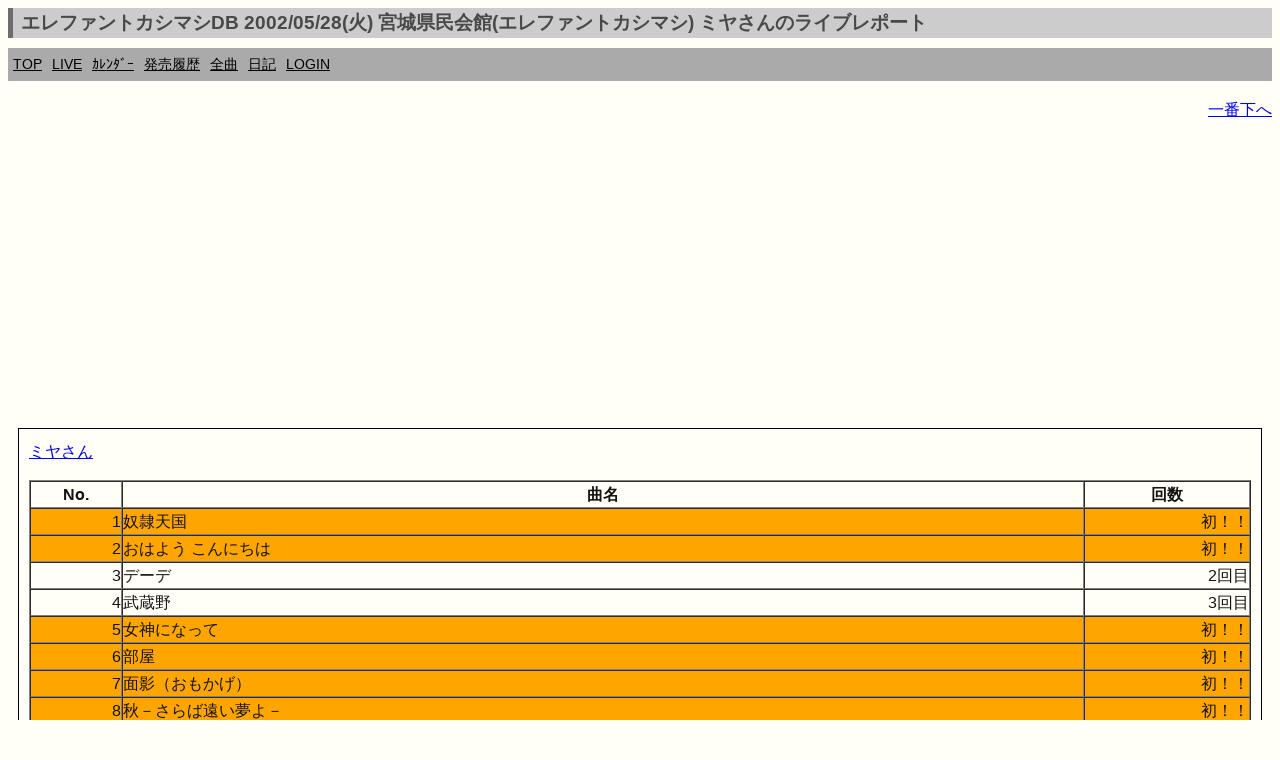

--- FILE ---
content_type: text/html; charset=UTF-8
request_url: https://ek.xrea.jp/sl.php?a=20020528&c=176
body_size: 3494
content:
<!DOCTYPE html><html lang="ja"><head><meta charset="utf-8">
<link rel="shortcut icon" href="favicon.ico">
<link rel="apple-touch-icon" href="apple-touch-icon.png" />
<meta name="viewport" content="width=device-width, initial-scale=1.0">
<meta name="format-detection" content="telephone=no">
<meta property="og:description" content="ekdb エレカシ エレファントカシマシ ファンブログ" />
<meta property="og:site_name" content="https://ek.xrea.jp/"/>
<meta name="twitter:site" content="@ekdb_admin" />
<meta name="twitter:title" content="EKDB" />
<meta name="twitter:description" content="エレファントカシマシ・宮本浩次についてデータ形式でまとめてあります" />
<meta name="twitter:image" content="https://ek.xrea.jp/apple-touch-icon.png" />
<meta name="twitter:card" content="summary" />
<!-- <meta name="description" content="エレファントカシマシ エレカシ ファンブログ ライブレポート セットリスト"> -->
<meta name="google-site-verification" content="92pyDquy4PczxE-Q5WIkGaJuJdyBjBkEhz_rSfuZzXA" />
<meta name="keywords" content="ekdb,エレファントカシマシ,エレカシ,宮本浩次,セットリスト,ライブ,レポート">
<meta name="msvalidate.01" content="C163443DE2DCB8E71799C64555AB4D51" />

<title>エレファントカシマシDB 2002/05/28(火) 宮城県民会館(エレファントカシマシ) ミヤさんのライブレポート - EKDB</title>
<link rel="stylesheet" href="parts/s.css?a=203940" type="text/css">
<!-- <link rel="stylesheet" href="http://yui.yahooapis.com/pure/0.6.0/pure-min.css"> -->
<script async src="//pagead2.googlesyndication.com/pagead/js/adsbygoogle.js"></script>
<script type="text/javascript" src="//mlb.valuecommerce.com/mylinkbox.js" async></script>
<script>
  (adsbygoogle = window.adsbygoogle || []).push({
    google_ad_client: "ca-pub-5135698370815079",
    enable_page_level_ads: true
  });
</script>
<style type="text/css">
table {
	width: 100%;
	word-break: break-all;
}
</style>
<script>
var num = 1;
function hyoji1()
{
var tags=document.getElementsByName("memo");
 for(var i=0;i<tags.length;i++){
  if (num==0){
    tags[i].style.display="block";
  } else {
    tags[i].style.display="none";
  }
 }
 if (num==0){
   num = 1;
 } else {
   num = 0;
 }
}
</script>
<meta property="og:title" content="エレファントカシマシDB,ライブ,セットリスト">
					 <meta name="keywords" content="エレファントカシマシ,EKDB,ライブ,セットリスト">
					 <meta name="description" content="エレファントカシマシが20020528に開催したライブのセットリストです">
			</head>
<body>
<!-- Global site tag (gtag.js) - Google Analytics -->
<script async src="https://www.googletagmanager.com/gtag/js?id=UA-37799849-2"></script>
<script>
  window.dataLayer = window.dataLayer || [];
  function gtag(){dataLayer.push(arguments);}
  gtag('js', new Date());

  gtag('config', 'UA-37799849-2');
</script>
<div id="fb-root"></div>
<script>(function(d, s, id) {
  var js, fjs = d.getElementsByTagName(s)[0];
  if (d.getElementById(id)) return;
  js = d.createElement(s); js.id = id;
  js.async = true;
  js.src = "//connect.facebook.net/ja_JP/sdk.js#xfbml=1&version=v2.3";
  fjs.parentNode.insertBefore(js, fjs);
}(document, 'script', 'facebook-jssdk'));</script>
<script>!function(d,s,id){var js,fjs=d.getElementsByTagName(s)[0],p=/^http:/.test(d.location)?'http':'https';if(!d.getElementById(id)){js=d.createElement(s);js.id=id;js.src=p+'://platform.twitter.com/widgets.js';fjs.parentNode.insertBefore(js,fjs);}}(document, 'script', 'twitter-wjs');</script>
<script type="text/javascript" src="//media.line.me/js/line-button.js?v=20140411" ></script>
<h1 class="menuTabLight">エレファントカシマシDB 2002/05/28(火) 宮城県民会館(エレファントカシマシ) ミヤさんのライブレポート</h1>
<div class="box2">
<nav class="menu">
<ul>
<li><a href="index.php">TOP</a></li>
<li><a href="hl.php">LIVE</a></li>
<li><a href="c.php#today">ｶﾚﾝﾀﾞｰ</a></li>
<li><a href="h.php">発売履歴</a></li>
<li><a href="ss.php">全曲</a></li>
<li><a href="d.php">日記</a></li>
<li><a href="l.php">LOGIN</a></li>
</ul>
</nav>
</div>
<!-- <a href="http://ekdb.xrea.jp/2017tour.php" target="_blank">30th ANNIVERSARY TOUR 2017</a>  -->

<p id="top" style="text-align:right;"><a href="#btm">一番下へ</a></p><script async src="//pagead2.googlesyndication.com/pagead/js/adsbygoogle.js"></script>
<!-- responsive_1 -->
<ins class="adsbygoogle"
     style="display:block"
     data-ad-client="ca-pub-5135698370815079"
     data-ad-slot="2483082148"
     data-ad-format="auto"></ins>
<script>
(adsbygoogle = window.adsbygoogle || []).push({});
</script>
<article><div class='yohaku'><a href='https://ek.xrea.jp/livereport.php?hn=ミヤ'>ミヤさん</a><p><p><table border=1 cellpadding=0 cellspacing=0 style='width:280;'>
				<tr><th style='width:20;'>No.</th><th style='width:200;'>曲名</th><th style='width:60;'>回数</th></tr><tr style='background-color:orange;'><td align=right>1</td><td>
						奴隷天国</td><td align=right>初！！</td></tr><tr style='background-color:orange;'><td align=right>2</td><td>
						おはよう こんにちは</td><td align=right>初！！</td></tr><tr><td align=right>3</td><td>デーデ</td><td align=right>2回目</td></tr><tr><td align=right>4</td><td>武蔵野</td><td align=right>3回目</td></tr><tr style='background-color:orange;'><td align=right>5</td><td>
						女神になって</td><td align=right>初！！</td></tr><tr style='background-color:orange;'><td align=right>6</td><td>
						部屋</td><td align=right>初！！</td></tr><tr style='background-color:orange;'><td align=right>7</td><td>
						面影（おもかげ）</td><td align=right>初！！</td></tr><tr style='background-color:orange;'><td align=right>8</td><td>
						秋－さらば遠い夢よ－</td><td align=right>初！！</td></tr><tr style='background-color:orange;'><td align=right>9</td><td>
						かくれんぼ</td><td align=right>初！！</td></tr><tr style='background-color:orange;'><td align=right>10</td><td>
						マボロシ</td><td align=right>初！！</td></tr><tr style='background-color:orange;'><td align=right>11</td><td>
						暑中見舞－憂鬱な午後－</td><td align=right>初！！</td></tr><tr style='background-color:orange;'><td align=right>12</td><td>
						真夏の革命</td><td align=right>初！！</td></tr><tr style='background-color:orange;'><td align=right>13</td><td>
						普通の日々</td><td align=right>初！！</td></tr><tr style='background-color:orange;'><td align=right>14</td><td>
						金でもないかと</td><td align=right>初！！</td></tr><tr style='background-color:orange;'><td align=right>15</td><td>
						浮雲男</td><td align=right>初！！</td></tr><tr><td align=right>16</td><td>珍奇男</td><td align=right>3回目</td></tr><tr><td align=right>17</td><td>花男</td><td align=right>2回目</td></tr><tr style='background-color:orange;'><td align=right>18</td><td>
						優しい川</td><td align=right>初！！</td></tr><tr style='background-color:orange;'><td align=right>19</td><td>
						あなたのやさしさをオレは何に例えよう</td><td align=right>初！！</td></tr></table><br><hr>持帰り用体験回数(コピーしてご利用下さい)<br><textarea rows=6 cols=20 onfocus='this.select()'>2002/05/28(火) 宮城県民会館 セットリスト
01.奴隷天国(1回目)
02.おはよう こんにちは(1回目)
03.デーデ(2回目)
04.武蔵野(3回目)
05.女神になって(1回目)
06.部屋(1回目)
07.面影（おもかげ）(1回目)
08.秋－さらば遠い夢よ－(1回目)
09.かくれんぼ(1回目)
10.マボロシ(1回目)
11.暑中見舞－憂鬱な午後－(1回目)
12.真夏の革命(1回目)
13.普通の日々(1回目)
14.金でもないかと(1回目)
15.浮雲男(1回目)
16.珍奇男(3回目)
17.花男(2回目)
18.優しい川(1回目)
19.あなたのやさしさをオレは何に例えよう(1回目)
</textarea></div></article><br><hr>持帰り用セットリスト(コピーしてご利用下さい)<br><textarea rows=20 cols=30 onfocus='this.select()'>2002/05/28(火) 宮城県民会館 セットリスト
01.奴隷天国
02.おはよう こんにちは
03.デーデ
04.武蔵野
05.女神になって
06.部屋
07.面影（おもかげ）
08.秋－さらば遠い夢よ－
09.かくれんぼ
10.マボロシ
11.暑中見舞－憂鬱な午後－
12.真夏の革命
13.普通の日々
14.金でもないかと(アンコール１)
15.浮雲男(アンコール１)
16.珍奇男(アンコール１)
17.花男(アンコール２)
18.優しい川(アンコール２)
19.あなたのやさしさをオレは何に例えよう(アンコール３)
</textarea><!-- <img src="https://ek.xrea.jp/img/20150714204811.jpg" /> -->
<script async src="//pagead2.googlesyndication.com/pagead/js/adsbygoogle.js"></script>
<!-- responsive_1 -->
<ins class="adsbygoogle"
     style="display:block"
     data-ad-client="ca-pub-5135698370815079"
     data-ad-slot="2483082148"
     data-ad-format="auto"></ins>
<script>
(adsbygoogle = window.adsbygoogle || []).push({});
</script>
<p id="btm" style="text-align:right;"><a href="#top">一番上へ</a></p>
<footer><section>
<div itemscope itemtype="http://schema.org/Music" class="copyright"><p>Copyright &copy; EKDB</p></div>
<div class="copyright">
<p>免債：EKDBはエレファントカシマシに関するデータ（ディスコグラフィー、セットリスト等）をデータベースに登録し、誰でも自由に閲覧又はライブレポートを投稿出来る形で一個人が提供しているものです。情報に誤りが含まれることは十分にあり得ます。</p>
<p>規約順守：Amazonの「乙がアソシエイトであることの表示」により「Amazon.co.jpアソシエイト」を明記します。</p>
<p>規約順守：Google Adsenseの「サイトのプライバシー ポリシーについて」により「Google を含む第三者配信事業者は Cookie を使用して、当ウェブサイトへの過去のアクセス情報に基づいて広告を配信します」を明記します。</p>
<p><a href="https://ek.xrea.jp/cbdb/index.php" target="_blank">Chilli Beans. DB</a></p>
</div>
</section></footer>
</body>
</html>


--- FILE ---
content_type: text/html; charset=utf-8
request_url: https://www.google.com/recaptcha/api2/aframe
body_size: 268
content:
<!DOCTYPE HTML><html><head><meta http-equiv="content-type" content="text/html; charset=UTF-8"></head><body><script nonce="3KjAtTzBvbKlTqPFII3brw">/** Anti-fraud and anti-abuse applications only. See google.com/recaptcha */ try{var clients={'sodar':'https://pagead2.googlesyndication.com/pagead/sodar?'};window.addEventListener("message",function(a){try{if(a.source===window.parent){var b=JSON.parse(a.data);var c=clients[b['id']];if(c){var d=document.createElement('img');d.src=c+b['params']+'&rc='+(localStorage.getItem("rc::a")?sessionStorage.getItem("rc::b"):"");window.document.body.appendChild(d);sessionStorage.setItem("rc::e",parseInt(sessionStorage.getItem("rc::e")||0)+1);localStorage.setItem("rc::h",'1768995583475');}}}catch(b){}});window.parent.postMessage("_grecaptcha_ready", "*");}catch(b){}</script></body></html>

--- FILE ---
content_type: application/javascript; charset=utf-8;
request_url: https://dalc.valuecommerce.com/vcid?_s=https%3A%2F%2Fek.xrea.jp%2Fsl.php%3Fa%3D20020528%26c%3D176
body_size: 165
content:
vc_id_callback({"vcid":"wfO_7V-Pz8D_O4w4U7cZaYghrAKc3uzi4xmReCFdToRLR39x6aZet7iANEMdm8_I","vcpub":"0.129791","t":"6970baff"})